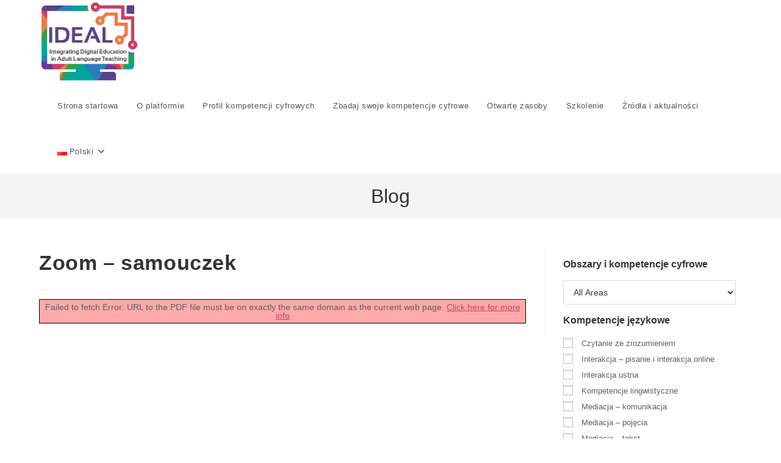

--- FILE ---
content_type: text/html; charset=UTF-8
request_url: http://ideal-project.eu/pl/zoom-pdf-samouczek
body_size: 18322
content:
<!DOCTYPE html>
<html class="html" lang="pl-PL">
<head>
	<meta charset="UTF-8">
	<link rel="profile" href="https://gmpg.org/xfn/11">

	<title>Zoom &#8211; samouczek &#8211; Platforma e-learningowa dla nauczycieli języków</title>
<meta name='robots' content='max-image-preview:large' />
<link rel="alternate" href="http://ideal-project.eu/zoom-pdf-tutorial" hreflang="en" />
<link rel="alternate" href="http://ideal-project.eu/es/tutorial-de-zoom" hreflang="es" />
<link rel="alternate" href="http://ideal-project.eu/fr/zoom-tutoriel" hreflang="fr" />
<link rel="alternate" href="http://ideal-project.eu/de/zoom-text-tutorial" hreflang="de" />
<link rel="alternate" href="http://ideal-project.eu/pl/zoom-pdf-samouczek" hreflang="pl" />
<link rel="alternate" href="http://ideal-project.eu/it/zoom-tutorial" hreflang="it" />
<link rel="pingback" href="http://ideal-project.eu/xmlrpc.php">
<meta name="viewport" content="width=device-width, initial-scale=1"><link rel="alternate" type="application/rss+xml" title="Platforma e-learningowa dla nauczycieli języków &raquo; Kanał z wpisami" href="http://ideal-project.eu/pl/feed" />
<link rel="alternate" type="application/rss+xml" title="Platforma e-learningowa dla nauczycieli języków &raquo; Kanał z komentarzami" href="http://ideal-project.eu/pl/comments/feed" />
<link rel="alternate" type="text/calendar" title="Platforma e-learningowa dla nauczycieli języków &raquo; iCal Feed" href="http://ideal-project.eu/events/?ical=1" />
<link rel="alternate" type="application/rss+xml" title="Platforma e-learningowa dla nauczycieli języków &raquo; Zoom &#8211; samouczek Kanał z komentarzami" href="http://ideal-project.eu/pl/zoom-pdf-samouczek/feed" />
<link rel="alternate" title="oEmbed (JSON)" type="application/json+oembed" href="http://ideal-project.eu/wp-json/oembed/1.0/embed?url=http%3A%2F%2Fideal-project.eu%2Fpl%2Fzoom-pdf-samouczek" />
<link rel="alternate" title="oEmbed (XML)" type="text/xml+oembed" href="http://ideal-project.eu/wp-json/oembed/1.0/embed?url=http%3A%2F%2Fideal-project.eu%2Fpl%2Fzoom-pdf-samouczek&#038;format=xml" />
<style id='wp-img-auto-sizes-contain-inline-css'>
img:is([sizes=auto i],[sizes^="auto," i]){contain-intrinsic-size:3000px 1500px}
/*# sourceURL=wp-img-auto-sizes-contain-inline-css */
</style>
<style id='wp-emoji-styles-inline-css'>

	img.wp-smiley, img.emoji {
		display: inline !important;
		border: none !important;
		box-shadow: none !important;
		height: 1em !important;
		width: 1em !important;
		margin: 0 0.07em !important;
		vertical-align: -0.1em !important;
		background: none !important;
		padding: 0 !important;
	}
/*# sourceURL=wp-emoji-styles-inline-css */
</style>
<link rel='stylesheet' id='wp-block-library-css' href='http://ideal-project.eu/wp-includes/css/dist/block-library/style.min.css?ver=6.9' media='all' />
<style id='global-styles-inline-css'>
:root{--wp--preset--aspect-ratio--square: 1;--wp--preset--aspect-ratio--4-3: 4/3;--wp--preset--aspect-ratio--3-4: 3/4;--wp--preset--aspect-ratio--3-2: 3/2;--wp--preset--aspect-ratio--2-3: 2/3;--wp--preset--aspect-ratio--16-9: 16/9;--wp--preset--aspect-ratio--9-16: 9/16;--wp--preset--color--black: #000000;--wp--preset--color--cyan-bluish-gray: #abb8c3;--wp--preset--color--white: #ffffff;--wp--preset--color--pale-pink: #f78da7;--wp--preset--color--vivid-red: #cf2e2e;--wp--preset--color--luminous-vivid-orange: #ff6900;--wp--preset--color--luminous-vivid-amber: #fcb900;--wp--preset--color--light-green-cyan: #7bdcb5;--wp--preset--color--vivid-green-cyan: #00d084;--wp--preset--color--pale-cyan-blue: #8ed1fc;--wp--preset--color--vivid-cyan-blue: #0693e3;--wp--preset--color--vivid-purple: #9b51e0;--wp--preset--gradient--vivid-cyan-blue-to-vivid-purple: linear-gradient(135deg,rgb(6,147,227) 0%,rgb(155,81,224) 100%);--wp--preset--gradient--light-green-cyan-to-vivid-green-cyan: linear-gradient(135deg,rgb(122,220,180) 0%,rgb(0,208,130) 100%);--wp--preset--gradient--luminous-vivid-amber-to-luminous-vivid-orange: linear-gradient(135deg,rgb(252,185,0) 0%,rgb(255,105,0) 100%);--wp--preset--gradient--luminous-vivid-orange-to-vivid-red: linear-gradient(135deg,rgb(255,105,0) 0%,rgb(207,46,46) 100%);--wp--preset--gradient--very-light-gray-to-cyan-bluish-gray: linear-gradient(135deg,rgb(238,238,238) 0%,rgb(169,184,195) 100%);--wp--preset--gradient--cool-to-warm-spectrum: linear-gradient(135deg,rgb(74,234,220) 0%,rgb(151,120,209) 20%,rgb(207,42,186) 40%,rgb(238,44,130) 60%,rgb(251,105,98) 80%,rgb(254,248,76) 100%);--wp--preset--gradient--blush-light-purple: linear-gradient(135deg,rgb(255,206,236) 0%,rgb(152,150,240) 100%);--wp--preset--gradient--blush-bordeaux: linear-gradient(135deg,rgb(254,205,165) 0%,rgb(254,45,45) 50%,rgb(107,0,62) 100%);--wp--preset--gradient--luminous-dusk: linear-gradient(135deg,rgb(255,203,112) 0%,rgb(199,81,192) 50%,rgb(65,88,208) 100%);--wp--preset--gradient--pale-ocean: linear-gradient(135deg,rgb(255,245,203) 0%,rgb(182,227,212) 50%,rgb(51,167,181) 100%);--wp--preset--gradient--electric-grass: linear-gradient(135deg,rgb(202,248,128) 0%,rgb(113,206,126) 100%);--wp--preset--gradient--midnight: linear-gradient(135deg,rgb(2,3,129) 0%,rgb(40,116,252) 100%);--wp--preset--font-size--small: 13px;--wp--preset--font-size--medium: 20px;--wp--preset--font-size--large: 36px;--wp--preset--font-size--x-large: 42px;--wp--preset--spacing--20: 0.44rem;--wp--preset--spacing--30: 0.67rem;--wp--preset--spacing--40: 1rem;--wp--preset--spacing--50: 1.5rem;--wp--preset--spacing--60: 2.25rem;--wp--preset--spacing--70: 3.38rem;--wp--preset--spacing--80: 5.06rem;--wp--preset--shadow--natural: 6px 6px 9px rgba(0, 0, 0, 0.2);--wp--preset--shadow--deep: 12px 12px 50px rgba(0, 0, 0, 0.4);--wp--preset--shadow--sharp: 6px 6px 0px rgba(0, 0, 0, 0.2);--wp--preset--shadow--outlined: 6px 6px 0px -3px rgb(255, 255, 255), 6px 6px rgb(0, 0, 0);--wp--preset--shadow--crisp: 6px 6px 0px rgb(0, 0, 0);}:where(.is-layout-flex){gap: 0.5em;}:where(.is-layout-grid){gap: 0.5em;}body .is-layout-flex{display: flex;}.is-layout-flex{flex-wrap: wrap;align-items: center;}.is-layout-flex > :is(*, div){margin: 0;}body .is-layout-grid{display: grid;}.is-layout-grid > :is(*, div){margin: 0;}:where(.wp-block-columns.is-layout-flex){gap: 2em;}:where(.wp-block-columns.is-layout-grid){gap: 2em;}:where(.wp-block-post-template.is-layout-flex){gap: 1.25em;}:where(.wp-block-post-template.is-layout-grid){gap: 1.25em;}.has-black-color{color: var(--wp--preset--color--black) !important;}.has-cyan-bluish-gray-color{color: var(--wp--preset--color--cyan-bluish-gray) !important;}.has-white-color{color: var(--wp--preset--color--white) !important;}.has-pale-pink-color{color: var(--wp--preset--color--pale-pink) !important;}.has-vivid-red-color{color: var(--wp--preset--color--vivid-red) !important;}.has-luminous-vivid-orange-color{color: var(--wp--preset--color--luminous-vivid-orange) !important;}.has-luminous-vivid-amber-color{color: var(--wp--preset--color--luminous-vivid-amber) !important;}.has-light-green-cyan-color{color: var(--wp--preset--color--light-green-cyan) !important;}.has-vivid-green-cyan-color{color: var(--wp--preset--color--vivid-green-cyan) !important;}.has-pale-cyan-blue-color{color: var(--wp--preset--color--pale-cyan-blue) !important;}.has-vivid-cyan-blue-color{color: var(--wp--preset--color--vivid-cyan-blue) !important;}.has-vivid-purple-color{color: var(--wp--preset--color--vivid-purple) !important;}.has-black-background-color{background-color: var(--wp--preset--color--black) !important;}.has-cyan-bluish-gray-background-color{background-color: var(--wp--preset--color--cyan-bluish-gray) !important;}.has-white-background-color{background-color: var(--wp--preset--color--white) !important;}.has-pale-pink-background-color{background-color: var(--wp--preset--color--pale-pink) !important;}.has-vivid-red-background-color{background-color: var(--wp--preset--color--vivid-red) !important;}.has-luminous-vivid-orange-background-color{background-color: var(--wp--preset--color--luminous-vivid-orange) !important;}.has-luminous-vivid-amber-background-color{background-color: var(--wp--preset--color--luminous-vivid-amber) !important;}.has-light-green-cyan-background-color{background-color: var(--wp--preset--color--light-green-cyan) !important;}.has-vivid-green-cyan-background-color{background-color: var(--wp--preset--color--vivid-green-cyan) !important;}.has-pale-cyan-blue-background-color{background-color: var(--wp--preset--color--pale-cyan-blue) !important;}.has-vivid-cyan-blue-background-color{background-color: var(--wp--preset--color--vivid-cyan-blue) !important;}.has-vivid-purple-background-color{background-color: var(--wp--preset--color--vivid-purple) !important;}.has-black-border-color{border-color: var(--wp--preset--color--black) !important;}.has-cyan-bluish-gray-border-color{border-color: var(--wp--preset--color--cyan-bluish-gray) !important;}.has-white-border-color{border-color: var(--wp--preset--color--white) !important;}.has-pale-pink-border-color{border-color: var(--wp--preset--color--pale-pink) !important;}.has-vivid-red-border-color{border-color: var(--wp--preset--color--vivid-red) !important;}.has-luminous-vivid-orange-border-color{border-color: var(--wp--preset--color--luminous-vivid-orange) !important;}.has-luminous-vivid-amber-border-color{border-color: var(--wp--preset--color--luminous-vivid-amber) !important;}.has-light-green-cyan-border-color{border-color: var(--wp--preset--color--light-green-cyan) !important;}.has-vivid-green-cyan-border-color{border-color: var(--wp--preset--color--vivid-green-cyan) !important;}.has-pale-cyan-blue-border-color{border-color: var(--wp--preset--color--pale-cyan-blue) !important;}.has-vivid-cyan-blue-border-color{border-color: var(--wp--preset--color--vivid-cyan-blue) !important;}.has-vivid-purple-border-color{border-color: var(--wp--preset--color--vivid-purple) !important;}.has-vivid-cyan-blue-to-vivid-purple-gradient-background{background: var(--wp--preset--gradient--vivid-cyan-blue-to-vivid-purple) !important;}.has-light-green-cyan-to-vivid-green-cyan-gradient-background{background: var(--wp--preset--gradient--light-green-cyan-to-vivid-green-cyan) !important;}.has-luminous-vivid-amber-to-luminous-vivid-orange-gradient-background{background: var(--wp--preset--gradient--luminous-vivid-amber-to-luminous-vivid-orange) !important;}.has-luminous-vivid-orange-to-vivid-red-gradient-background{background: var(--wp--preset--gradient--luminous-vivid-orange-to-vivid-red) !important;}.has-very-light-gray-to-cyan-bluish-gray-gradient-background{background: var(--wp--preset--gradient--very-light-gray-to-cyan-bluish-gray) !important;}.has-cool-to-warm-spectrum-gradient-background{background: var(--wp--preset--gradient--cool-to-warm-spectrum) !important;}.has-blush-light-purple-gradient-background{background: var(--wp--preset--gradient--blush-light-purple) !important;}.has-blush-bordeaux-gradient-background{background: var(--wp--preset--gradient--blush-bordeaux) !important;}.has-luminous-dusk-gradient-background{background: var(--wp--preset--gradient--luminous-dusk) !important;}.has-pale-ocean-gradient-background{background: var(--wp--preset--gradient--pale-ocean) !important;}.has-electric-grass-gradient-background{background: var(--wp--preset--gradient--electric-grass) !important;}.has-midnight-gradient-background{background: var(--wp--preset--gradient--midnight) !important;}.has-small-font-size{font-size: var(--wp--preset--font-size--small) !important;}.has-medium-font-size{font-size: var(--wp--preset--font-size--medium) !important;}.has-large-font-size{font-size: var(--wp--preset--font-size--large) !important;}.has-x-large-font-size{font-size: var(--wp--preset--font-size--x-large) !important;}
/*# sourceURL=global-styles-inline-css */
</style>

<style id='classic-theme-styles-inline-css'>
/*! This file is auto-generated */
.wp-block-button__link{color:#fff;background-color:#32373c;border-radius:9999px;box-shadow:none;text-decoration:none;padding:calc(.667em + 2px) calc(1.333em + 2px);font-size:1.125em}.wp-block-file__button{background:#32373c;color:#fff;text-decoration:none}
/*# sourceURL=/wp-includes/css/classic-themes.min.css */
</style>
<link rel='stylesheet' id='bsk-pdf-manager-pro-css-css' href='http://ideal-project.eu/wp-content/plugins/bsk-pdf-manager/css/bsk-pdf-manager-pro.css?ver=1700489158' media='all' />
<link rel='stylesheet' id='searchandfilter-css' href='http://ideal-project.eu/wp-content/plugins/search-filter/style.css?ver=1' media='all' />
<link rel='stylesheet' id='oceanwp-style-css' href='http://ideal-project.eu/wp-content/themes/oceanwp/assets/css/style.min.css?ver=1.0' media='all' />
<link rel='stylesheet' id='child-style-css' href='http://ideal-project.eu/wp-content/themes/oceanwp-child-theme-master/style.css?ver=6.9' media='all' />
<link rel='stylesheet' id='font-awesome-css' href='http://ideal-project.eu/wp-content/themes/oceanwp/assets/fonts/fontawesome/css/all.min.css?ver=6.4.2' media='all' />
<link rel='stylesheet' id='simple-line-icons-css' href='http://ideal-project.eu/wp-content/themes/oceanwp/assets/css/third/simple-line-icons.min.css?ver=2.4.0' media='all' />
<link rel='stylesheet' id='tablepress-default-css' href='http://ideal-project.eu/wp-content/plugins/tablepress/css/build/default.css?ver=2.4' media='all' />
<link rel='stylesheet' id='um_modal-css' href='http://ideal-project.eu/wp-content/plugins/ultimate-member/assets/css/um-modal.min.css?ver=2.8.6' media='all' />
<link rel='stylesheet' id='um_ui-css' href='http://ideal-project.eu/wp-content/plugins/ultimate-member/assets/libs/jquery-ui/jquery-ui.min.css?ver=1.13.2' media='all' />
<link rel='stylesheet' id='um_tipsy-css' href='http://ideal-project.eu/wp-content/plugins/ultimate-member/assets/libs/tipsy/tipsy.min.css?ver=1.0.0a' media='all' />
<link rel='stylesheet' id='um_raty-css' href='http://ideal-project.eu/wp-content/plugins/ultimate-member/assets/libs/raty/um-raty.min.css?ver=2.6.0' media='all' />
<link rel='stylesheet' id='select2-css' href='http://ideal-project.eu/wp-content/plugins/ultimate-member/assets/libs/select2/select2.min.css?ver=4.0.13' media='all' />
<link rel='stylesheet' id='um_fileupload-css' href='http://ideal-project.eu/wp-content/plugins/ultimate-member/assets/css/um-fileupload.min.css?ver=2.8.6' media='all' />
<link rel='stylesheet' id='um_confirm-css' href='http://ideal-project.eu/wp-content/plugins/ultimate-member/assets/libs/um-confirm/um-confirm.min.css?ver=1.0' media='all' />
<link rel='stylesheet' id='um_datetime-css' href='http://ideal-project.eu/wp-content/plugins/ultimate-member/assets/libs/pickadate/default.min.css?ver=3.6.2' media='all' />
<link rel='stylesheet' id='um_datetime_date-css' href='http://ideal-project.eu/wp-content/plugins/ultimate-member/assets/libs/pickadate/default.date.min.css?ver=3.6.2' media='all' />
<link rel='stylesheet' id='um_datetime_time-css' href='http://ideal-project.eu/wp-content/plugins/ultimate-member/assets/libs/pickadate/default.time.min.css?ver=3.6.2' media='all' />
<link rel='stylesheet' id='um_fonticons_ii-css' href='http://ideal-project.eu/wp-content/plugins/ultimate-member/assets/libs/legacy/fonticons/fonticons-ii.min.css?ver=2.8.6' media='all' />
<link rel='stylesheet' id='um_fonticons_fa-css' href='http://ideal-project.eu/wp-content/plugins/ultimate-member/assets/libs/legacy/fonticons/fonticons-fa.min.css?ver=2.8.6' media='all' />
<link rel='stylesheet' id='um_fontawesome-css' href='http://ideal-project.eu/wp-content/plugins/ultimate-member/assets/css/um-fontawesome.min.css?ver=6.5.2' media='all' />
<link rel='stylesheet' id='um_common-css' href='http://ideal-project.eu/wp-content/plugins/ultimate-member/assets/css/common.min.css?ver=2.8.6' media='all' />
<link rel='stylesheet' id='um_responsive-css' href='http://ideal-project.eu/wp-content/plugins/ultimate-member/assets/css/um-responsive.min.css?ver=2.8.6' media='all' />
<link rel='stylesheet' id='um_styles-css' href='http://ideal-project.eu/wp-content/plugins/ultimate-member/assets/css/um-styles.min.css?ver=2.8.6' media='all' />
<link rel='stylesheet' id='um_crop-css' href='http://ideal-project.eu/wp-content/plugins/ultimate-member/assets/libs/cropper/cropper.min.css?ver=1.6.1' media='all' />
<link rel='stylesheet' id='um_profile-css' href='http://ideal-project.eu/wp-content/plugins/ultimate-member/assets/css/um-profile.min.css?ver=2.8.6' media='all' />
<link rel='stylesheet' id='um_account-css' href='http://ideal-project.eu/wp-content/plugins/ultimate-member/assets/css/um-account.min.css?ver=2.8.6' media='all' />
<link rel='stylesheet' id='um_misc-css' href='http://ideal-project.eu/wp-content/plugins/ultimate-member/assets/css/um-misc.min.css?ver=2.8.6' media='all' />
<link rel='stylesheet' id='um_default_css-css' href='http://ideal-project.eu/wp-content/plugins/ultimate-member/assets/css/um-old-default.min.css?ver=2.8.6' media='all' />
<link rel='stylesheet' id='oe-widgets-style-css' href='http://ideal-project.eu/wp-content/plugins/ocean-extra/assets/css/widgets.css?ver=6.9' media='all' />
<script src="http://ideal-project.eu/wp-content/plugins/1and1-wordpress-assistant/js/cookies.js?ver=6.9" id="1and1-wp-cookies-js"></script>
<script src="http://ideal-project.eu/wp-includes/js/jquery/jquery.min.js?ver=3.7.1" id="jquery-core-js"></script>
<script src="http://ideal-project.eu/wp-includes/js/jquery/jquery-migrate.min.js?ver=3.4.1" id="jquery-migrate-js"></script>
<script id="bsk-pdf-manager-pro-js-extra">
var bsk_pdf_pro = {"ajaxurl":"http://ideal-project.eu/wp-admin/admin-ajax.php"};
//# sourceURL=bsk-pdf-manager-pro-js-extra
</script>
<script src="http://ideal-project.eu/wp-content/plugins/bsk-pdf-manager/js/bsk_pdf_manager_pro.js?ver=1700489158" id="bsk-pdf-manager-pro-js"></script>
<script src="http://ideal-project.eu/wp-content/plugins/ultimate-member/assets/js/um-gdpr.min.js?ver=2.8.6" id="um-gdpr-js"></script>
<link rel="https://api.w.org/" href="http://ideal-project.eu/wp-json/" /><link rel="alternate" title="JSON" type="application/json" href="http://ideal-project.eu/wp-json/wp/v2/posts/1090" /><link rel="EditURI" type="application/rsd+xml" title="RSD" href="http://ideal-project.eu/xmlrpc.php?rsd" />
<meta name="generator" content="WordPress 6.9" />
<link rel="canonical" href="http://ideal-project.eu/pl/zoom-pdf-samouczek" />
<link rel='shortlink' href='http://ideal-project.eu/?p=1090' />
		<style type="text/css">
			.um_request_name {
				display: none !important;
			}
		</style>
	<meta name="tec-api-version" content="v1"><meta name="tec-api-origin" content="http://ideal-project.eu"><link rel="alternate" href="http://ideal-project.eu/wp-json/tribe/events/v1/" /><style type="text/css">.broken_link, a.broken_link {
	text-decoration: line-through;
}</style><link rel="icon" href="http://ideal-project.eu/wp-content/uploads/2020/07/Logo_IDEAL_200-150x150.png" sizes="32x32" />
<link rel="icon" href="http://ideal-project.eu/wp-content/uploads/2020/07/Logo_IDEAL_200.png" sizes="192x192" />
<link rel="apple-touch-icon" href="http://ideal-project.eu/wp-content/uploads/2020/07/Logo_IDEAL_200.png" />
<meta name="msapplication-TileImage" content="http://ideal-project.eu/wp-content/uploads/2020/07/Logo_IDEAL_200.png" />
<style id="kirki-inline-styles"></style><!-- OceanWP CSS -->
<style type="text/css">
/* General CSS */a:hover,a.light:hover,.theme-heading .text::before,.theme-heading .text::after,#top-bar-content >a:hover,#top-bar-social li.oceanwp-email a:hover,#site-navigation-wrap .dropdown-menu >li >a:hover,#site-header.medium-header #medium-searchform button:hover,.oceanwp-mobile-menu-icon a:hover,.blog-entry.post .blog-entry-header .entry-title a:hover,.blog-entry.post .blog-entry-readmore a:hover,.blog-entry.thumbnail-entry .blog-entry-category a,ul.meta li a:hover,.dropcap,.single nav.post-navigation .nav-links .title,body .related-post-title a:hover,body #wp-calendar caption,body .contact-info-widget.default i,body .contact-info-widget.big-icons i,body .custom-links-widget .oceanwp-custom-links li a:hover,body .custom-links-widget .oceanwp-custom-links li a:hover:before,body .posts-thumbnails-widget li a:hover,body .social-widget li.oceanwp-email a:hover,.comment-author .comment-meta .comment-reply-link,#respond #cancel-comment-reply-link:hover,#footer-widgets .footer-box a:hover,#footer-bottom a:hover,#footer-bottom #footer-bottom-menu a:hover,.sidr a:hover,.sidr-class-dropdown-toggle:hover,.sidr-class-menu-item-has-children.active >a,.sidr-class-menu-item-has-children.active >a >.sidr-class-dropdown-toggle,input[type=checkbox]:checked:before{color:#5e438b}.single nav.post-navigation .nav-links .title .owp-icon use,.blog-entry.post .blog-entry-readmore a:hover .owp-icon use,body .contact-info-widget.default .owp-icon use,body .contact-info-widget.big-icons .owp-icon use{stroke:#5e438b}input[type="button"],input[type="reset"],input[type="submit"],button[type="submit"],.button,#site-navigation-wrap .dropdown-menu >li.btn >a >span,.thumbnail:hover i,.post-quote-content,.omw-modal .omw-close-modal,body .contact-info-widget.big-icons li:hover i,body div.wpforms-container-full .wpforms-form input[type=submit],body div.wpforms-container-full .wpforms-form button[type=submit],body div.wpforms-container-full .wpforms-form .wpforms-page-button{background-color:#5e438b}.thumbnail:hover .link-post-svg-icon{background-color:#5e438b}body .contact-info-widget.big-icons li:hover .owp-icon{background-color:#5e438b}.widget-title{border-color:#5e438b}blockquote{border-color:#5e438b}#searchform-dropdown{border-color:#5e438b}.dropdown-menu .sub-menu{border-color:#5e438b}.blog-entry.large-entry .blog-entry-readmore a:hover{border-color:#5e438b}.oceanwp-newsletter-form-wrap input[type="email"]:focus{border-color:#5e438b}.social-widget li.oceanwp-email a:hover{border-color:#5e438b}#respond #cancel-comment-reply-link:hover{border-color:#5e438b}body .contact-info-widget.big-icons li:hover i{border-color:#5e438b}#footer-widgets .oceanwp-newsletter-form-wrap input[type="email"]:focus{border-color:#5e438b}blockquote,.wp-block-quote{border-left-color:#5e438b}body .contact-info-widget.big-icons li:hover .owp-icon{border-color:#5e438b}input[type="button"]:hover,input[type="reset"]:hover,input[type="submit"]:hover,button[type="submit"]:hover,input[type="button"]:focus,input[type="reset"]:focus,input[type="submit"]:focus,button[type="submit"]:focus,.button:hover,.button:focus,#site-navigation-wrap .dropdown-menu >li.btn >a:hover >span,.post-quote-author,.omw-modal .omw-close-modal:hover,body div.wpforms-container-full .wpforms-form input[type=submit]:hover,body div.wpforms-container-full .wpforms-form button[type=submit]:hover,body div.wpforms-container-full .wpforms-form .wpforms-page-button:hover{background-color:#2d7eb9}table th,table td,hr,.content-area,body.content-left-sidebar #content-wrap .content-area,.content-left-sidebar .content-area,#top-bar-wrap,#site-header,#site-header.top-header #search-toggle,.dropdown-menu ul li,.centered-minimal-page-header,.blog-entry.post,.blog-entry.grid-entry .blog-entry-inner,.blog-entry.thumbnail-entry .blog-entry-bottom,.single-post .entry-title,.single .entry-share-wrap .entry-share,.single .entry-share,.single .entry-share ul li a,.single nav.post-navigation,.single nav.post-navigation .nav-links .nav-previous,#author-bio,#author-bio .author-bio-avatar,#author-bio .author-bio-social li a,#related-posts,#comments,.comment-body,#respond #cancel-comment-reply-link,#blog-entries .type-page,.page-numbers a,.page-numbers span:not(.elementor-screen-only),.page-links span,body #wp-calendar caption,body #wp-calendar th,body #wp-calendar tbody,body .contact-info-widget.default i,body .contact-info-widget.big-icons i,body .posts-thumbnails-widget li,body .tagcloud a{border-color:}body .contact-info-widget.big-icons .owp-icon,body .contact-info-widget.default .owp-icon{border-color:}a{color:#c93e62}a .owp-icon use{stroke:#c93e62}a:hover{color:#ee7944}a:hover .owp-icon use{stroke:#ee7944}/* Header CSS */#site-logo #site-logo-inner,.oceanwp-social-menu .social-menu-inner,#site-header.full_screen-header .menu-bar-inner,.after-header-content .after-header-content-inner{height:75px}#site-navigation-wrap .dropdown-menu >li >a,.oceanwp-mobile-menu-icon a,.mobile-menu-close,.after-header-content-inner >a{line-height:75px}#site-header.has-header-media .overlay-header-media{background-color:rgba(0,0,0,0.5)}#site-logo #site-logo-inner a img,#site-header.center-header #site-navigation-wrap .middle-site-logo a img{max-width:165px}@media (max-width:480px){#site-logo #site-logo-inner a img,#site-header.center-header #site-navigation-wrap .middle-site-logo a img{max-width:150px}}/* Footer Widgets CSS */#footer-widgets{background-color:#00a49e}#footer-widgets,#footer-widgets p,#footer-widgets li a:before,#footer-widgets .contact-info-widget span.oceanwp-contact-title,#footer-widgets .recent-posts-date,#footer-widgets .recent-posts-comments,#footer-widgets .widget-recent-posts-icons li .fa{color:#000000}#footer-widgets .footer-box a,#footer-widgets a{color:#070707}/* Footer Bottom CSS */#footer-bottom a,#footer-bottom #footer-bottom-menu a{color:#fcfcfc}/* Typography CSS */body{color:#606060}.page-header .page-header-title,.page-header.background-image-page-header .page-header-title{line-height:0.1}
</style><style id="wpforms-css-vars-root">
				:root {
					--wpforms-field-border-radius: 3px;
--wpforms-field-border-style: solid;
--wpforms-field-border-size: 1px;
--wpforms-field-background-color: #ffffff;
--wpforms-field-border-color: rgba( 0, 0, 0, 0.25 );
--wpforms-field-border-color-spare: rgba( 0, 0, 0, 0.25 );
--wpforms-field-text-color: rgba( 0, 0, 0, 0.7 );
--wpforms-field-menu-color: #ffffff;
--wpforms-label-color: rgba( 0, 0, 0, 0.85 );
--wpforms-label-sublabel-color: rgba( 0, 0, 0, 0.55 );
--wpforms-label-error-color: #d63637;
--wpforms-button-border-radius: 3px;
--wpforms-button-border-style: none;
--wpforms-button-border-size: 1px;
--wpforms-button-background-color: #066aab;
--wpforms-button-border-color: #066aab;
--wpforms-button-text-color: #ffffff;
--wpforms-page-break-color: #066aab;
--wpforms-background-image: none;
--wpforms-background-position: center center;
--wpforms-background-repeat: no-repeat;
--wpforms-background-size: cover;
--wpforms-background-width: 100px;
--wpforms-background-height: 100px;
--wpforms-background-color: rgba( 0, 0, 0, 0 );
--wpforms-background-url: none;
--wpforms-container-padding: 0px;
--wpforms-container-border-style: none;
--wpforms-container-border-width: 1px;
--wpforms-container-border-color: #000000;
--wpforms-container-border-radius: 3px;
--wpforms-field-size-input-height: 43px;
--wpforms-field-size-input-spacing: 15px;
--wpforms-field-size-font-size: 16px;
--wpforms-field-size-line-height: 19px;
--wpforms-field-size-padding-h: 14px;
--wpforms-field-size-checkbox-size: 16px;
--wpforms-field-size-sublabel-spacing: 5px;
--wpforms-field-size-icon-size: 1;
--wpforms-label-size-font-size: 16px;
--wpforms-label-size-line-height: 19px;
--wpforms-label-size-sublabel-font-size: 14px;
--wpforms-label-size-sublabel-line-height: 17px;
--wpforms-button-size-font-size: 17px;
--wpforms-button-size-height: 41px;
--wpforms-button-size-padding-h: 15px;
--wpforms-button-size-margin-top: 10px;
--wpforms-container-shadow-size-box-shadow: none;

				}
			</style><link rel='stylesheet' id='pdfemb_embed_pdf_css-css' href='http://ideal-project.eu/wp-content/plugins/PDFEmbedder-premium/css/pdfemb-embed-pdf-4.4.3.css?ver=4.4.3' media='all' />
</head>

<body class="wp-singular post-template-default single single-post postid-1090 single-format-standard wp-custom-logo wp-embed-responsive wp-theme-oceanwp wp-child-theme-oceanwp-child-theme-master tribe-no-js oceanwp-theme dropdown-mobile default-breakpoint has-sidebar content-right-sidebar post-in-category-posts-pl" itemscope="itemscope" itemtype="https://schema.org/Article">

	
	
	<div id="outer-wrap" class="site clr">

		<a class="skip-link screen-reader-text" href="#main">Skip to content</a>

		
		<div id="wrap" class="clr">

			
			
<header id="site-header" class="minimal-header clr" data-height="75" itemscope="itemscope" itemtype="https://schema.org/WPHeader" role="banner">

	
					
			<div id="site-header-inner" class="clr container">

				
				

<div id="site-logo" class="clr" itemscope itemtype="https://schema.org/Brand" >

	
	<div id="site-logo-inner" class="clr">

		<a href="" class="custom-logo-link" rel="home" itemprop="url"><img width="200" height="165" src="http://ideal-project.eu/wp-content/uploads/2020/07/Logo_IDEAL_200.png" class="custom-logo" alt="Logo IDEAL Project" itemprop="logo" decoding="async" /></a>
	</div><!-- #site-logo-inner -->

	
	
</div><!-- #site-logo -->

			<div id="site-navigation-wrap" class="clr">
			
			
			
			<nav id="site-navigation" class="navigation main-navigation clr" itemscope="itemscope" itemtype="https://schema.org/SiteNavigationElement" role="navigation" >

				<ul id="menu-menu-po-polsku" class="main-menu dropdown-menu sf-menu"><li id="menu-item-788" class="menu-item menu-item-type-custom menu-item-object-custom menu-item-788"><a href="http://ideal-project.eu/" class="menu-link"><span class="text-wrap">Strona startowa</span></a></li><li id="menu-item-796" class="menu-item menu-item-type-post_type menu-item-object-page menu-item-796"><a href="http://ideal-project.eu/pl/o-platformie" class="menu-link"><span class="text-wrap">O platformie</span></a></li><li id="menu-item-797" class="menu-item menu-item-type-post_type menu-item-object-page menu-item-797"><a href="http://ideal-project.eu/pl/profil-kompetencji-cyfrowych" class="menu-link"><span class="text-wrap">Profil kompetencji cyfrowych</span></a></li><li id="menu-item-798" class="menu-item menu-item-type-post_type menu-item-object-page menu-item-798"><a href="http://ideal-project.eu/pl/zbadaj-swoje-kompetencje-cyfrowe" class="menu-link"><span class="text-wrap">Zbadaj swoje kompetencje cyfrowe</span></a></li><li id="menu-item-956" class="menu-item menu-item-type-post_type menu-item-object-page menu-item-956"><a href="http://ideal-project.eu/pl/otwarte-zasoby" class="menu-link"><span class="text-wrap">Otwarte zasoby</span></a></li><li id="menu-item-4280" class="menu-item menu-item-type-post_type menu-item-object-page menu-item-4280"><a href="http://ideal-project.eu/pl/szkolenie" class="menu-link"><span class="text-wrap">Szkolenie</span></a></li><li id="menu-item-4916" class="menu-item menu-item-type-post_type menu-item-object-page menu-item-4916"><a href="http://ideal-project.eu/pl/zrodla-i-aktualnosci" class="menu-link"><span class="text-wrap">Źródła i aktualności</span></a></li><li id="menu-item-795" class="pll-parent-menu-item menu-item menu-item-type-custom menu-item-object-custom current-menu-parent menu-item-has-children dropdown menu-item-795"><a href="#pll_switcher" class="menu-link"><span class="text-wrap"><img src="[data-uri]" alt="" width="16" height="11" style="width: 16px; height: 11px;" /><span style="margin-left:0.3em;">Polski</span><i class="nav-arrow fa fa-angle-down" aria-hidden="true" role="img"></i></span></a>
<ul class="sub-menu">
	<li id="menu-item-795-en" class="lang-item lang-item-105 lang-item-en lang-item-first menu-item menu-item-type-custom menu-item-object-custom menu-item-795-en"><a href="http://ideal-project.eu/zoom-pdf-tutorial" hreflang="en-GB" lang="en-GB" class="menu-link"><span class="text-wrap"><img src="[data-uri]" alt="" width="16" height="11" style="width: 16px; height: 11px;" /><span style="margin-left:0.3em;">English</span></span></a></li>	<li id="menu-item-795-es" class="lang-item lang-item-108 lang-item-es menu-item menu-item-type-custom menu-item-object-custom menu-item-795-es"><a href="http://ideal-project.eu/es/tutorial-de-zoom" hreflang="es-ES" lang="es-ES" class="menu-link"><span class="text-wrap"><img src="[data-uri]" alt="" width="16" height="11" style="width: 16px; height: 11px;" /><span style="margin-left:0.3em;">Español</span></span></a></li>	<li id="menu-item-795-fr" class="lang-item lang-item-112 lang-item-fr menu-item menu-item-type-custom menu-item-object-custom menu-item-795-fr"><a href="http://ideal-project.eu/fr/zoom-tutoriel" hreflang="fr-FR" lang="fr-FR" class="menu-link"><span class="text-wrap"><img src="[data-uri]" alt="" width="16" height="11" style="width: 16px; height: 11px;" /><span style="margin-left:0.3em;">Français</span></span></a></li>	<li id="menu-item-795-de" class="lang-item lang-item-116 lang-item-de menu-item menu-item-type-custom menu-item-object-custom menu-item-795-de"><a href="http://ideal-project.eu/de/zoom-text-tutorial" hreflang="de-DE" lang="de-DE" class="menu-link"><span class="text-wrap"><img src="[data-uri]" alt="" width="16" height="11" style="width: 16px; height: 11px;" /><span style="margin-left:0.3em;">Deutsch</span></span></a></li>	<li id="menu-item-795-pl" class="lang-item lang-item-120 lang-item-pl current-lang menu-item menu-item-type-custom menu-item-object-custom menu-item-795-pl"><a href="http://ideal-project.eu/pl/zoom-pdf-samouczek" hreflang="pl-PL" lang="pl-PL" class="menu-link"><span class="text-wrap"><img src="[data-uri]" alt="" width="16" height="11" style="width: 16px; height: 11px;" /><span style="margin-left:0.3em;">Polski</span></span></a></li>	<li id="menu-item-795-it" class="lang-item lang-item-124 lang-item-it menu-item menu-item-type-custom menu-item-object-custom menu-item-795-it"><a href="http://ideal-project.eu/it/zoom-tutorial" hreflang="it-IT" lang="it-IT" class="menu-link"><span class="text-wrap"><img src="[data-uri]" alt="" width="16" height="11" style="width: 16px; height: 11px;" /><span style="margin-left:0.3em;">Italiano</span></span></a></li></ul>
</li></ul>
			</nav><!-- #site-navigation -->

			
			
					</div><!-- #site-navigation-wrap -->
			
		
	
				
	
	<div class="oceanwp-mobile-menu-icon clr mobile-right">

		
		
		
		<a href="http://ideal-project.eu/#mobile-menu-toggle" class="mobile-menu"  aria-label="Mobile Menu">
							<i class="fa fa-bars" aria-hidden="true"></i>
								<span class="oceanwp-text">Menu</span>
				<span class="oceanwp-close-text">Zamknij</span>
						</a>

		
		
		
	</div><!-- #oceanwp-mobile-menu-navbar -->

	

			</div><!-- #site-header-inner -->

			
<div id="mobile-dropdown" class="clr" >

	<nav class="clr" itemscope="itemscope" itemtype="https://schema.org/SiteNavigationElement">

		
	<div id="mobile-nav" class="navigation clr">

		<ul id="menu-menu-po-polsku-1" class="menu"><li class="menu-item menu-item-type-custom menu-item-object-custom menu-item-788"><a href="http://ideal-project.eu/">Strona startowa</a></li>
<li class="menu-item menu-item-type-post_type menu-item-object-page menu-item-796"><a href="http://ideal-project.eu/pl/o-platformie">O platformie</a></li>
<li class="menu-item menu-item-type-post_type menu-item-object-page menu-item-797"><a href="http://ideal-project.eu/pl/profil-kompetencji-cyfrowych">Profil kompetencji cyfrowych</a></li>
<li class="menu-item menu-item-type-post_type menu-item-object-page menu-item-798"><a href="http://ideal-project.eu/pl/zbadaj-swoje-kompetencje-cyfrowe">Zbadaj swoje kompetencje cyfrowe</a></li>
<li class="menu-item menu-item-type-post_type menu-item-object-page menu-item-956"><a href="http://ideal-project.eu/pl/otwarte-zasoby">Otwarte zasoby</a></li>
<li class="menu-item menu-item-type-post_type menu-item-object-page menu-item-4280"><a href="http://ideal-project.eu/pl/szkolenie">Szkolenie</a></li>
<li class="menu-item menu-item-type-post_type menu-item-object-page menu-item-4916"><a href="http://ideal-project.eu/pl/zrodla-i-aktualnosci">Źródła i aktualności</a></li>
<li class="pll-parent-menu-item menu-item menu-item-type-custom menu-item-object-custom current-menu-parent menu-item-has-children menu-item-795"><a href="#pll_switcher"><img src="[data-uri]" alt="" width="16" height="11" style="width: 16px; height: 11px;" /><span style="margin-left:0.3em;">Polski</span></a>
<ul class="sub-menu">
	<li class="lang-item lang-item-105 lang-item-en lang-item-first menu-item menu-item-type-custom menu-item-object-custom menu-item-795-en"><a href="http://ideal-project.eu/zoom-pdf-tutorial" hreflang="en-GB" lang="en-GB"><img src="[data-uri]" alt="" width="16" height="11" style="width: 16px; height: 11px;" /><span style="margin-left:0.3em;">English</span></a></li>
	<li class="lang-item lang-item-108 lang-item-es menu-item menu-item-type-custom menu-item-object-custom menu-item-795-es"><a href="http://ideal-project.eu/es/tutorial-de-zoom" hreflang="es-ES" lang="es-ES"><img src="[data-uri]" alt="" width="16" height="11" style="width: 16px; height: 11px;" /><span style="margin-left:0.3em;">Español</span></a></li>
	<li class="lang-item lang-item-112 lang-item-fr menu-item menu-item-type-custom menu-item-object-custom menu-item-795-fr"><a href="http://ideal-project.eu/fr/zoom-tutoriel" hreflang="fr-FR" lang="fr-FR"><img src="[data-uri]" alt="" width="16" height="11" style="width: 16px; height: 11px;" /><span style="margin-left:0.3em;">Français</span></a></li>
	<li class="lang-item lang-item-116 lang-item-de menu-item menu-item-type-custom menu-item-object-custom menu-item-795-de"><a href="http://ideal-project.eu/de/zoom-text-tutorial" hreflang="de-DE" lang="de-DE"><img src="[data-uri]" alt="" width="16" height="11" style="width: 16px; height: 11px;" /><span style="margin-left:0.3em;">Deutsch</span></a></li>
	<li class="lang-item lang-item-120 lang-item-pl current-lang menu-item menu-item-type-custom menu-item-object-custom menu-item-795-pl"><a href="http://ideal-project.eu/pl/zoom-pdf-samouczek" hreflang="pl-PL" lang="pl-PL"><img src="[data-uri]" alt="" width="16" height="11" style="width: 16px; height: 11px;" /><span style="margin-left:0.3em;">Polski</span></a></li>
	<li class="lang-item lang-item-124 lang-item-it menu-item menu-item-type-custom menu-item-object-custom menu-item-795-it"><a href="http://ideal-project.eu/it/zoom-tutorial" hreflang="it-IT" lang="it-IT"><img src="[data-uri]" alt="" width="16" height="11" style="width: 16px; height: 11px;" /><span style="margin-left:0.3em;">Italiano</span></a></li>
</ul>
</li>
</ul>
	</div>


	</nav>

</div>

			
			
		
		
</header><!-- #site-header -->


			
			<main id="main" class="site-main clr"  role="main">

				

<header class="page-header centered-page-header">

	
	<div class="container clr page-header-inner">

		
			<h1 class="page-header-title clr" itemprop="headline">Blog</h1>

			
		
		
	</div><!-- .page-header-inner -->

	
	
</header><!-- .page-header -->


	
	<div id="content-wrap" class="container clr">

		
		<div id="primary" class="content-area clr">

			
			<div id="content" class="site-content clr">

				
				
<article id="post-1090">

	

<header class="entry-header clr">
	<h2 class="single-post-title entry-title" itemprop="headline">Zoom &#8211; samouczek</h2><!-- .single-post-title -->
</header><!-- .entry-header -->



<div class="entry-content clr" itemprop="text">
	<a href="http://platform.ideal-project.eu/wp-content/uploads/2022/01/Zoom-Samouczek-PL.pdf" class="pdfemb-viewer" style="" data-width="max" data-height="max" data-mobile-width="500"  data-scrollbar="none" data-download="on" data-tracking="on" data-newwindow="on" data-pagetextbox="off" data-scrolltotop="off" data-startzoom="100" data-startfpzoom="100" data-toolbar="bottom" data-toolbar-fixed="off">Zoom-Samouczek-PL<br/></a>
<p class="wp-block-pdfemb-pdf-embedder-viewer"></p>

</div><!-- .entry -->





</article>

				
			</div><!-- #content -->

			
		</div><!-- #primary -->

		

<aside id="right-sidebar" class="sidebar-container widget-area sidebar-primary" itemscope="itemscope" itemtype="https://schema.org/WPSideBar" role="complementary" aria-label="Primary Sidebar">

	
	<div id="right-sidebar-inner" class="clr">

		<div id="shortcode-widget-21" class="sidebar-box shortcode_widget clr">						<div class="textwidget">
				<form action="" method="post" class="searchandfilter">
					<div><input type="hidden" name="ofpost_types[]" value="post" /><ul><li><h4>Obszary i kompetencje cyfrowe</h4><select  name='ofareas' id='ofareas' class='postform'>
	<option value='0' selected='selected'>All Areas</option>
	<option class="level-0" value="374">1. Zaangażowanie zawodowe</option>
	<option class="level-1" value="376">&nbsp;&nbsp;&nbsp;1.1 Komunikacja w organizacji</option>
	<option class="level-1" value="379">&nbsp;&nbsp;&nbsp;1.2 Współpraca zawodowa</option>
	<option class="level-1" value="382">&nbsp;&nbsp;&nbsp;1.3 Praktyka refleksyjna</option>
	<option class="level-1" value="385">&nbsp;&nbsp;&nbsp;1.4 Zawodowy rozwój w zakresie cyfryzacji</option>
	<option class="level-0" value="388">2. Zasoby cyfrowe</option>
	<option class="level-1" value="391">&nbsp;&nbsp;&nbsp;2.1 Wybór zasobów cyfrowych</option>
	<option class="level-1" value="394">&nbsp;&nbsp;&nbsp;2.2 Tworzenie i modyfikacja zasobów cyfrowych</option>
	<option class="level-1" value="397">&nbsp;&nbsp;&nbsp;2.3 Zarządzanie zasobami cyfrowymi, ich ochrona i udostępnianie</option>
	<option class="level-0" value="400">3. Nauczanie i uczenie się</option>
	<option class="level-1" value="403">&nbsp;&nbsp;&nbsp;3.1 Nauczanie</option>
	<option class="level-1" value="406">&nbsp;&nbsp;&nbsp;3.2 Poradnictwo</option>
	<option class="level-1" value="409">&nbsp;&nbsp;&nbsp;3.3 Wspólnotowe uczenie się</option>
	<option class="level-1" value="412">&nbsp;&nbsp;&nbsp;3.4 Samokształcenie</option>
	<option class="level-0" value="415">4. Ocena</option>
	<option class="level-1" value="418">&nbsp;&nbsp;&nbsp;4.1 Strategie oceniania</option>
	<option class="level-1" value="421">&nbsp;&nbsp;&nbsp;4.2 Analiza danych</option>
	<option class="level-1" value="424">&nbsp;&nbsp;&nbsp;4.3 Informacja zwrotna i planowanie</option>
	<option class="level-0" value="427">5. Wspieranie uczących się</option>
	<option class="level-1" value="430">&nbsp;&nbsp;&nbsp;5.1 Dostępność i integracja</option>
	<option class="level-1" value="433">&nbsp;&nbsp;&nbsp;5.2 Zróżnicowanie i personalizacja</option>
	<option class="level-1" value="436">&nbsp;&nbsp;&nbsp;5.3 Aktywizowanie uczących się</option>
	<option class="level-0" value="439">6. Ułatwianie uczącym się opanowanie kompetencji cyfrowych</option>
	<option class="level-1" value="442">&nbsp;&nbsp;&nbsp;6.1 Informacja i edukacja medialna</option>
	<option class="level-1" value="445">&nbsp;&nbsp;&nbsp;6.2 Cyfrowa komunikacja i współpraca</option>
	<option class="level-1" value="448">&nbsp;&nbsp;&nbsp;6.3 Tworzenie treści cyfrowych</option>
	<option class="level-1" value="451">&nbsp;&nbsp;&nbsp;6.4 Odpowiedzialne użytkowanie</option>
	<option class="level-1" value="454">&nbsp;&nbsp;&nbsp;6.5 Rozwiązywanie problemów z wykorzystaniem technologii cyfrowych</option>
</select>
<input type="hidden" name="ofareas_operator" value="and" /></li><li><h4>Kompetencje językowe</h4><ul>	<li class="cat-item cat-item-472"><label><input type='checkbox' name='ofskills[]' value='472' /> Czytanie ze zrozumieniem</label>
</li>
	<li class="cat-item cat-item-481"><label><input type='checkbox' name='ofskills[]' value='481' /> Interakcja &#8211; pisanie i interakcja online</label>
</li>
	<li class="cat-item cat-item-475"><label><input type='checkbox' name='ofskills[]' value='475' /> Interakcja ustna</label>
</li>
	<li class="cat-item cat-item-457"><label><input type='checkbox' name='ofskills[]' value='457' /> Kompetencje lingwistyczne</label>
</li>
	<li class="cat-item cat-item-466"><label><input type='checkbox' name='ofskills[]' value='466' /> Mediacja &#8211; komunikacja</label>
</li>
	<li class="cat-item cat-item-469"><label><input type='checkbox' name='ofskills[]' value='469' /> Mediacja &#8211; pojęcia</label>
</li>
	<li class="cat-item cat-item-463"><label><input type='checkbox' name='ofskills[]' value='463' /> Mediacja &#8211; tekst</label>
</li>
	<li class="cat-item cat-item-460"><label><input type='checkbox' name='ofskills[]' value='460' /> Rozumienie ze słuchu</label>
</li>
	<li class="cat-item cat-item-484"><label><input type='checkbox' name='ofskills[]' value='484' /> Wypowiedź pisemna</label>
</li>
	<li class="cat-item cat-item-478"><label><input type='checkbox' name='ofskills[]' value='478' /> Wypowiedź ustna</label>
</li>
</ul><input type="hidden" name="ofskills_operator" value="and" /></li><li><h4>Rodzaj zasobu</h4><ul>	<li class="cat-item cat-item-490"><label><input type='checkbox' name='ofresource_type[]' value='490' /> Film instruktażowy</label>
</li>
	<li class="cat-item cat-item-487"><label><input type='checkbox' name='ofresource_type[]' value='487' /> Samouczek</label>
</li>
</ul><input type="hidden" name="ofresource_type_operator" value="and" /></li><li><input type="hidden" name="ofsubmitted" value="1"><input type="submit" value="Filtr"></li></ul></div></form></div>
			</div>
	</div><!-- #sidebar-inner -->

	
</aside><!-- #right-sidebar -->


	</div><!-- #content-wrap -->

	

	</main><!-- #main -->

	
	
	
		
<footer id="footer" class="site-footer" itemscope="itemscope" itemtype="https://schema.org/WPFooter" role="contentinfo">

	
	<div id="footer-inner" class="clr">

		

<div id="footer-widgets" class="oceanwp-row clr">

	
	<div class="footer-widgets-inner container">

					<div class="footer-box span_1_of_4 col col-1">
				<div id="text-8" class="footer-widget widget_text clr">			<div class="textwidget"><h2 class="title">Liczba odwiedzających</h2>
</div>
		</div><div id="xt_visitor_counter-4" class="footer-widget widget_xt_visitor_counter clr"><link rel='stylesheet' type='text/css' href='http://ideal-project.eu/wp-content/plugins/xt-visitor-counter/styles/css/default.css' />	<div id='mvcwid' image/chevy>
	<div id="xtvccount"><img src='http://ideal-project.eu/wp-content/plugins/xt-visitor-counter/styles/image/chevy/3.gif' alt='3'><img src='http://ideal-project.eu/wp-content/plugins/xt-visitor-counter/styles/image/chevy/0.gif' alt='0'><img src='http://ideal-project.eu/wp-content/plugins/xt-visitor-counter/styles/image/chevy/7.gif' alt='7'><img src='http://ideal-project.eu/wp-content/plugins/xt-visitor-counter/styles/image/chevy/4.gif' alt='4'><img src='http://ideal-project.eu/wp-content/plugins/xt-visitor-counter/styles/image/chevy/2.gif' alt='2'><img src='http://ideal-project.eu/wp-content/plugins/xt-visitor-counter/styles/image/chevy/8.gif' alt='8'></div>
	<div id="xtvctable">
									</div>
			
		</div>
	</div>			</div><!-- .footer-one-box -->

							<div class="footer-box span_1_of_4 col col-2">
					<div id="text-28" class="footer-widget widget_text clr">			<div class="textwidget"><p><img loading="lazy" decoding="async" class="alignnone wp-image-4930" src="http://platform.ideal-project.eu/wp-content/uploads/2022/05/cc-by-sa-3228573795-300x106.png" alt="" width="150" height="53" srcset="http://ideal-project.eu/wp-content/uploads/2022/05/cc-by-sa-3228573795-300x106.png 300w, http://ideal-project.eu/wp-content/uploads/2022/05/cc-by-sa-3228573795-1024x361.png 1024w, http://ideal-project.eu/wp-content/uploads/2022/05/cc-by-sa-3228573795-768x271.png 768w, http://ideal-project.eu/wp-content/uploads/2022/05/cc-by-sa-3228573795-1536x541.png 1536w, http://ideal-project.eu/wp-content/uploads/2022/05/cc-by-sa-3228573795.png 2000w" sizes="auto, (max-width: 150px) 100vw, 150px" /></p>
<p><a href="https://creativecommons.org/licenses/by-sa/4.0/deed.pl" target="_blank" rel="noopener">Uznanie autorstwa-Na tych samych warunkach 4.0 Międzynarodowe (CC BY-SA 4.0)</a></p>
</div>
		</div>				</div><!-- .footer-one-box -->
				
							<div class="footer-box span_1_of_4 col col-3 ">
					<div id="media_image-20" class="footer-widget widget_media_image clr"><img width="300" height="59" src="http://ideal-project.eu/wp-content/uploads/2021/11/Cofinanciado-EramusPlus-pl-300x59.png" class="image wp-image-947  attachment-medium size-medium" alt="" style="max-width: 100%; height: auto;" decoding="async" loading="lazy" srcset="http://ideal-project.eu/wp-content/uploads/2021/11/Cofinanciado-EramusPlus-pl-300x59.png 300w, http://ideal-project.eu/wp-content/uploads/2021/11/Cofinanciado-EramusPlus-pl-1024x200.png 1024w, http://ideal-project.eu/wp-content/uploads/2021/11/Cofinanciado-EramusPlus-pl-768x150.png 768w, http://ideal-project.eu/wp-content/uploads/2021/11/Cofinanciado-EramusPlus-pl.png 1158w" sizes="auto, (max-width: 300px) 100vw, 300px" /></div>				</div><!-- .footer-one-box -->
				
							<div class="footer-box span_1_of_4 col col-4">
					<div id="text-36" class="footer-widget widget_text clr">			<div class="textwidget"><p>Wsparcie Komisji Europejskiej dla produkcji tej publikacji nie stanowi poparcia dla treści, które<br />
odzwierciedlają jedynie poglądy autorów, a Komisja nie może zostać pociagnięta do odpowiedzialności za<br />
jakiekolwiek wykorzystanie informacji w niej zawartych.</p>
</div>
		</div>				</div><!-- .footer-box -->
				
			
	</div><!-- .container -->

	
</div><!-- #footer-widgets -->



<div id="footer-bottom" class="clr no-footer-nav">

	
	<div id="footer-bottom-inner" class="container clr">

		
		
			<div id="copyright" class="clr" role="contentinfo">
				COPYRIGHT © 2020 IDEAL. Wszelkie prawa zastrzeżone. Numer projektu: 2019-1-DE02-KA204-006523			</div><!-- #copyright -->

			
	</div><!-- #footer-bottom-inner -->

	
</div><!-- #footer-bottom -->


	</div><!-- #footer-inner -->

	
</footer><!-- #footer -->

	
	
</div><!-- #wrap -->


</div><!-- #outer-wrap -->



<a aria-label="Scroll to the top of the page" href="#" id="scroll-top" class="scroll-top-right"><i class=" fa fa-angle-up" aria-hidden="true" role="img"></i></a>





<div id="um_upload_single" style="display:none;"></div>

<div id="um_view_photo" style="display:none;">
	<a href="javascript:void(0);" data-action="um_remove_modal" class="um-modal-close" aria-label="Close view photo modal">
		<i class="um-faicon-times"></i>
	</a>

	<div class="um-modal-body photo">
		<div class="um-modal-photo"></div>
	</div>
</div>
<script type="speculationrules">
{"prefetch":[{"source":"document","where":{"and":[{"href_matches":"/*"},{"not":{"href_matches":["/wp-*.php","/wp-admin/*","/wp-content/uploads/*","/wp-content/*","/wp-content/plugins/*","/wp-content/themes/oceanwp-child-theme-master/*","/wp-content/themes/oceanwp/*","/*\\?(.+)"]}},{"not":{"selector_matches":"a[rel~=\"nofollow\"]"}},{"not":{"selector_matches":".no-prefetch, .no-prefetch a"}}]},"eagerness":"conservative"}]}
</script>
		<script>
		( function ( body ) {
			'use strict';
			body.className = body.className.replace( /\btribe-no-js\b/, 'tribe-js' );
		} )( document.body );
		</script>
		<script> /* <![CDATA[ */var tribe_l10n_datatables = {"aria":{"sort_ascending":": activate to sort column ascending","sort_descending":": activate to sort column descending"},"length_menu":"Show _MENU_ entries","empty_table":"No data available in table","info":"Showing _START_ to _END_ of _TOTAL_ entries","info_empty":"Showing 0 to 0 of 0 entries","info_filtered":"(filtered from _MAX_ total entries)","zero_records":"No matching records found","search":"Search:","all_selected_text":"All items on this page were selected. ","select_all_link":"Select all pages","clear_selection":"Clear Selection.","pagination":{"all":"All","next":"Next","previous":"Previous"},"select":{"rows":{"0":"","_":": Selected %d rows","1":": Selected 1 row"}},"datepicker":{"dayNames":["niedziela","poniedzia\u0142ek","wtorek","\u015broda","czwartek","pi\u0105tek","sobota"],"dayNamesShort":["niedz.","pon.","wt.","\u015br.","czw.","pt.","sob."],"dayNamesMin":["N","P","W","\u015a","C","P","S"],"monthNames":["stycze\u0144","luty","marzec","kwiecie\u0144","maj","czerwiec","lipiec","sierpie\u0144","wrzesie\u0144","pa\u017adziernik","listopad","grudzie\u0144"],"monthNamesShort":["stycze\u0144","luty","marzec","kwiecie\u0144","maj","czerwiec","lipiec","sierpie\u0144","wrzesie\u0144","pa\u017adziernik","listopad","grudzie\u0144"],"monthNamesMin":["sty","lut","mar","kwi","maj","cze","lip","sie","wrz","pa\u017a","lis","gru"],"nextText":"Next","prevText":"Prev","currentText":"Today","closeText":"Done","today":"Today","clear":"Clear"}};/* ]]> */ </script><script src="http://ideal-project.eu/wp-includes/js/comment-reply.min.js?ver=6.9" id="comment-reply-js" async data-wp-strategy="async" fetchpriority="low"></script>
<script src="http://ideal-project.eu/wp-includes/js/imagesloaded.min.js?ver=5.0.0" id="imagesloaded-js"></script>
<script id="oceanwp-main-js-extra">
var oceanwpLocalize = {"nonce":"fb0877a2a6","isRTL":"","menuSearchStyle":"disabled","mobileMenuSearchStyle":"disabled","sidrSource":null,"sidrDisplace":"1","sidrSide":"left","sidrDropdownTarget":"link","verticalHeaderTarget":"link","customScrollOffset":"0","customSelects":".woocommerce-ordering .orderby, #dropdown_product_cat, .widget_categories select, .widget_archive select, .single-product .variations_form .variations select","ajax_url":"http://ideal-project.eu/wp-admin/admin-ajax.php","oe_mc_wpnonce":"25f598cdb6"};
//# sourceURL=oceanwp-main-js-extra
</script>
<script src="http://ideal-project.eu/wp-content/themes/oceanwp/assets/js/theme.min.js?ver=1.0" id="oceanwp-main-js"></script>
<script src="http://ideal-project.eu/wp-content/themes/oceanwp/assets/js/drop-down-mobile-menu.min.js?ver=1.0" id="oceanwp-drop-down-mobile-menu-js"></script>
<script src="http://ideal-project.eu/wp-content/themes/oceanwp/assets/js/vendors/magnific-popup.min.js?ver=1.0" id="ow-magnific-popup-js"></script>
<script src="http://ideal-project.eu/wp-content/themes/oceanwp/assets/js/ow-lightbox.min.js?ver=1.0" id="oceanwp-lightbox-js"></script>
<script src="http://ideal-project.eu/wp-content/themes/oceanwp/assets/js/vendors/flickity.pkgd.min.js?ver=1.0" id="ow-flickity-js"></script>
<script src="http://ideal-project.eu/wp-content/themes/oceanwp/assets/js/ow-slider.min.js?ver=1.0" id="oceanwp-slider-js"></script>
<script src="http://ideal-project.eu/wp-content/themes/oceanwp/assets/js/scroll-effect.min.js?ver=1.0" id="oceanwp-scroll-effect-js"></script>
<script src="http://ideal-project.eu/wp-content/themes/oceanwp/assets/js/scroll-top.min.js?ver=1.0" id="oceanwp-scroll-top-js"></script>
<script src="http://ideal-project.eu/wp-content/themes/oceanwp/assets/js/select.min.js?ver=1.0" id="oceanwp-select-js"></script>
<script id="flickr-widget-script-js-extra">
var flickrWidgetParams = {"widgets":[]};
//# sourceURL=flickr-widget-script-js-extra
</script>
<script src="http://ideal-project.eu/wp-content/plugins/ocean-extra/includes/widgets/js/flickr.min.js?ver=6.9" id="flickr-widget-script-js"></script>
<script src='http://ideal-project.eu/wp-content/plugins/the-events-calendar/common/src/resources/js/underscore-before.js'></script>
<script src="http://ideal-project.eu/wp-includes/js/underscore.min.js?ver=1.13.7" id="underscore-js"></script>
<script src='http://ideal-project.eu/wp-content/plugins/the-events-calendar/common/src/resources/js/underscore-after.js'></script>
<script id="wp-util-js-extra">
var _wpUtilSettings = {"ajax":{"url":"/wp-admin/admin-ajax.php"}};
//# sourceURL=wp-util-js-extra
</script>
<script src="http://ideal-project.eu/wp-includes/js/wp-util.min.js?ver=6.9" id="wp-util-js"></script>
<script src="http://ideal-project.eu/wp-includes/js/dist/hooks.min.js?ver=dd5603f07f9220ed27f1" id="wp-hooks-js"></script>
<script src="http://ideal-project.eu/wp-includes/js/dist/i18n.min.js?ver=c26c3dc7bed366793375" id="wp-i18n-js"></script>
<script id="wp-i18n-js-after">
wp.i18n.setLocaleData( { 'text direction\u0004ltr': [ 'ltr' ] } );
//# sourceURL=wp-i18n-js-after
</script>
<script src="http://ideal-project.eu/wp-content/plugins/ultimate-member/assets/libs/tipsy/tipsy.min.js?ver=1.0.0a" id="um_tipsy-js"></script>
<script src="http://ideal-project.eu/wp-content/plugins/ultimate-member/assets/libs/um-confirm/um-confirm.min.js?ver=1.0" id="um_confirm-js"></script>
<script src="http://ideal-project.eu/wp-content/plugins/ultimate-member/assets/libs/pickadate/picker.min.js?ver=3.6.2" id="um_datetime-js"></script>
<script src="http://ideal-project.eu/wp-content/plugins/ultimate-member/assets/libs/pickadate/picker.date.min.js?ver=3.6.2" id="um_datetime_date-js"></script>
<script src="http://ideal-project.eu/wp-content/plugins/ultimate-member/assets/libs/pickadate/picker.time.min.js?ver=3.6.2" id="um_datetime_time-js"></script>
<script src="http://ideal-project.eu/wp-content/plugins/ultimate-member/assets/libs/pickadate/translations/pl_PL.min.js?ver=3.6.2" id="um_datetime_locale-js"></script>
<script id="um_common-js-extra">
var um_common_variables = {"locale":"pl_PL"};
var um_common_variables = {"locale":"pl_PL"};
//# sourceURL=um_common-js-extra
</script>
<script src="http://ideal-project.eu/wp-content/plugins/ultimate-member/assets/js/common.min.js?ver=2.8.6" id="um_common-js"></script>
<script src="http://ideal-project.eu/wp-content/plugins/ultimate-member/assets/libs/cropper/cropper.min.js?ver=1.6.1" id="um_crop-js"></script>
<script id="um_frontend_common-js-extra">
var um_frontend_common_variables = [];
//# sourceURL=um_frontend_common-js-extra
</script>
<script src="http://ideal-project.eu/wp-content/plugins/ultimate-member/assets/js/common-frontend.min.js?ver=2.8.6" id="um_frontend_common-js"></script>
<script src="http://ideal-project.eu/wp-content/plugins/ultimate-member/assets/js/um-modal.min.js?ver=2.8.6" id="um_modal-js"></script>
<script src="http://ideal-project.eu/wp-content/plugins/ultimate-member/assets/libs/jquery-form/jquery-form.min.js?ver=2.8.6" id="um_jquery_form-js"></script>
<script src="http://ideal-project.eu/wp-content/plugins/ultimate-member/assets/libs/fileupload/fileupload.js?ver=2.8.6" id="um_fileupload-js"></script>
<script src="http://ideal-project.eu/wp-content/plugins/ultimate-member/assets/js/um-functions.min.js?ver=2.8.6" id="um_functions-js"></script>
<script src="http://ideal-project.eu/wp-content/plugins/ultimate-member/assets/js/um-responsive.min.js?ver=2.8.6" id="um_responsive-js"></script>
<script src="http://ideal-project.eu/wp-content/plugins/ultimate-member/assets/js/um-conditional.min.js?ver=2.8.6" id="um_conditional-js"></script>
<script src="http://ideal-project.eu/wp-content/plugins/ultimate-member/assets/libs/select2/select2.full.min.js?ver=4.0.13" id="select2-js"></script>
<script src="http://ideal-project.eu/wp-content/plugins/ultimate-member/assets/libs/select2/i18n/pl.js?ver=4.0.13" id="um_select2_locale-js"></script>
<script src="http://ideal-project.eu/wp-content/plugins/ultimate-member/assets/libs/raty/um-raty.min.js?ver=2.6.0" id="um_raty-js"></script>
<script id="um_scripts-js-extra">
var um_scripts = {"max_upload_size":"67108864","nonce":"97c064ee29"};
//# sourceURL=um_scripts-js-extra
</script>
<script src="http://ideal-project.eu/wp-content/plugins/ultimate-member/assets/js/um-scripts.min.js?ver=2.8.6" id="um_scripts-js"></script>
<script src="http://ideal-project.eu/wp-content/plugins/ultimate-member/assets/js/um-profile.min.js?ver=2.8.6" id="um_profile-js"></script>
<script src="http://ideal-project.eu/wp-content/plugins/ultimate-member/assets/js/um-account.min.js?ver=2.8.6" id="um_account-js"></script>
<script id="pdfemb_embed_pdf_js-js-extra">
var pdfemb_trans = {"worker_src":"http://ideal-project.eu/wp-content/plugins/PDFEmbedder-premium/js/pdfjs/pdf.worker.min.js","cmap_url":"http://ideal-project.eu/wp-content/plugins/PDFEmbedder-premium/js/pdfjs/cmaps/","objectL10n":{"loading":"Loading...","page":"Page","zoom":"Zoom","prev":"Previous page","next":"Next page","zoomin":"Zoom In","zoomout":"Zoom Out","secure":"Secure","download":"Download PDF","fullscreen":"Full Screen","domainerror":"Error: URL to the PDF file must be on exactly the same domain as the current web page.","clickhereinfo":"Click here for more info","widthheightinvalid":"PDF page width or height are invalid","viewinfullscreen":"View in Full Screen"},"continousscroll":"1","poweredby":"","ajaxurl":"http://ideal-project.eu/wp-admin/admin-ajax.php"};
//# sourceURL=pdfemb_embed_pdf_js-js-extra
</script>
<script src="http://ideal-project.eu/wp-content/plugins/PDFEmbedder-premium/js/all-pdfemb-premium-4.4.3.min.js?ver=4.4.3" id="pdfemb_embed_pdf_js-js"></script>
<script src="http://ideal-project.eu/wp-content/plugins/PDFEmbedder-premium/js/pdfjs/pdf-4.4.3.min.js?ver=4.4.3" id="pdfemb_pdf_js-js"></script>
<script id="wp-emoji-settings" type="application/json">
{"baseUrl":"https://s.w.org/images/core/emoji/17.0.2/72x72/","ext":".png","svgUrl":"https://s.w.org/images/core/emoji/17.0.2/svg/","svgExt":".svg","source":{"concatemoji":"http://ideal-project.eu/wp-includes/js/wp-emoji-release.min.js?ver=6.9"}}
</script>
<script type="module">
/*! This file is auto-generated */
const a=JSON.parse(document.getElementById("wp-emoji-settings").textContent),o=(window._wpemojiSettings=a,"wpEmojiSettingsSupports"),s=["flag","emoji"];function i(e){try{var t={supportTests:e,timestamp:(new Date).valueOf()};sessionStorage.setItem(o,JSON.stringify(t))}catch(e){}}function c(e,t,n){e.clearRect(0,0,e.canvas.width,e.canvas.height),e.fillText(t,0,0);t=new Uint32Array(e.getImageData(0,0,e.canvas.width,e.canvas.height).data);e.clearRect(0,0,e.canvas.width,e.canvas.height),e.fillText(n,0,0);const a=new Uint32Array(e.getImageData(0,0,e.canvas.width,e.canvas.height).data);return t.every((e,t)=>e===a[t])}function p(e,t){e.clearRect(0,0,e.canvas.width,e.canvas.height),e.fillText(t,0,0);var n=e.getImageData(16,16,1,1);for(let e=0;e<n.data.length;e++)if(0!==n.data[e])return!1;return!0}function u(e,t,n,a){switch(t){case"flag":return n(e,"\ud83c\udff3\ufe0f\u200d\u26a7\ufe0f","\ud83c\udff3\ufe0f\u200b\u26a7\ufe0f")?!1:!n(e,"\ud83c\udde8\ud83c\uddf6","\ud83c\udde8\u200b\ud83c\uddf6")&&!n(e,"\ud83c\udff4\udb40\udc67\udb40\udc62\udb40\udc65\udb40\udc6e\udb40\udc67\udb40\udc7f","\ud83c\udff4\u200b\udb40\udc67\u200b\udb40\udc62\u200b\udb40\udc65\u200b\udb40\udc6e\u200b\udb40\udc67\u200b\udb40\udc7f");case"emoji":return!a(e,"\ud83e\u1fac8")}return!1}function f(e,t,n,a){let r;const o=(r="undefined"!=typeof WorkerGlobalScope&&self instanceof WorkerGlobalScope?new OffscreenCanvas(300,150):document.createElement("canvas")).getContext("2d",{willReadFrequently:!0}),s=(o.textBaseline="top",o.font="600 32px Arial",{});return e.forEach(e=>{s[e]=t(o,e,n,a)}),s}function r(e){var t=document.createElement("script");t.src=e,t.defer=!0,document.head.appendChild(t)}a.supports={everything:!0,everythingExceptFlag:!0},new Promise(t=>{let n=function(){try{var e=JSON.parse(sessionStorage.getItem(o));if("object"==typeof e&&"number"==typeof e.timestamp&&(new Date).valueOf()<e.timestamp+604800&&"object"==typeof e.supportTests)return e.supportTests}catch(e){}return null}();if(!n){if("undefined"!=typeof Worker&&"undefined"!=typeof OffscreenCanvas&&"undefined"!=typeof URL&&URL.createObjectURL&&"undefined"!=typeof Blob)try{var e="postMessage("+f.toString()+"("+[JSON.stringify(s),u.toString(),c.toString(),p.toString()].join(",")+"));",a=new Blob([e],{type:"text/javascript"});const r=new Worker(URL.createObjectURL(a),{name:"wpTestEmojiSupports"});return void(r.onmessage=e=>{i(n=e.data),r.terminate(),t(n)})}catch(e){}i(n=f(s,u,c,p))}t(n)}).then(e=>{for(const n in e)a.supports[n]=e[n],a.supports.everything=a.supports.everything&&a.supports[n],"flag"!==n&&(a.supports.everythingExceptFlag=a.supports.everythingExceptFlag&&a.supports[n]);var t;a.supports.everythingExceptFlag=a.supports.everythingExceptFlag&&!a.supports.flag,a.supports.everything||((t=a.source||{}).concatemoji?r(t.concatemoji):t.wpemoji&&t.twemoji&&(r(t.twemoji),r(t.wpemoji)))});
//# sourceURL=http://ideal-project.eu/wp-includes/js/wp-emoji-loader.min.js
</script>
		<script type="text/javascript">
			jQuery( window ).on( 'load', function() {
				jQuery('input[name="um_request"]').val('');
			});
		</script>
	</body>
</html>
